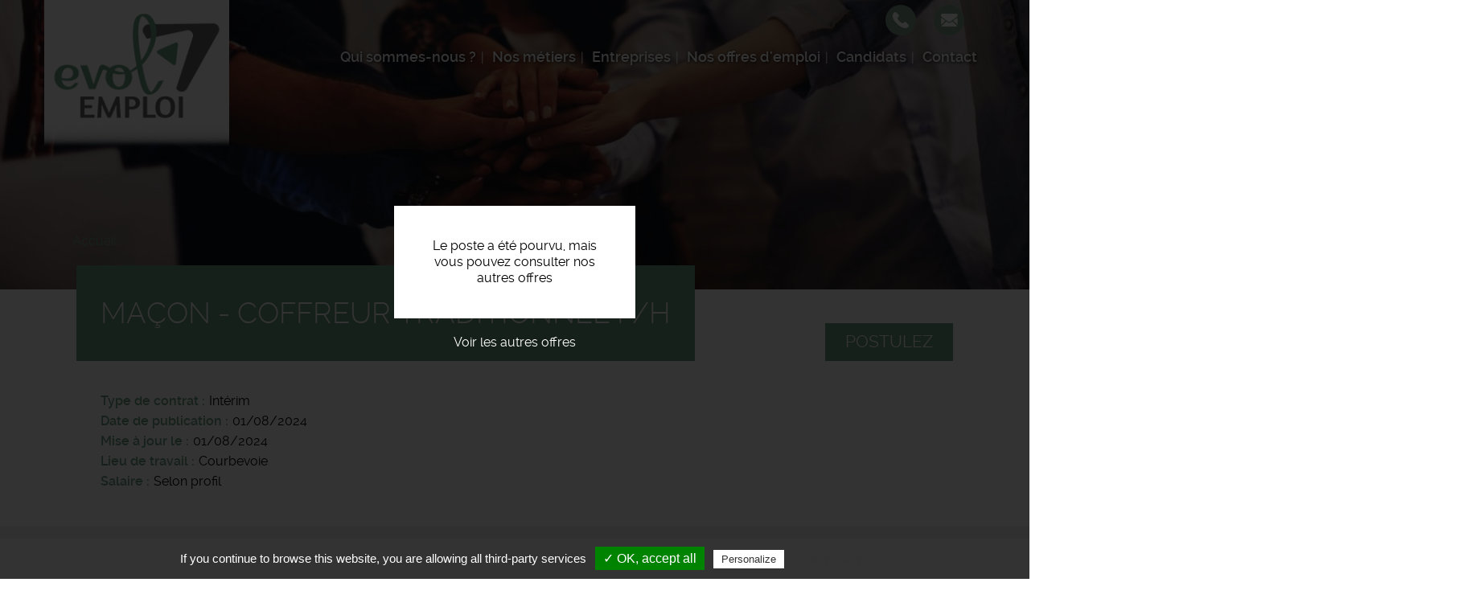

--- FILE ---
content_type: text/html; charset=UTF-8
request_url: https://www.evol-emploi.fr/offres-emploi/macon-coffreur-traditionnel-fh-34
body_size: 20597
content:
<!DOCTYPE html>
<html  lang="fr" dir="ltr" prefix="content: http://purl.org/rss/1.0/modules/content/  dc: http://purl.org/dc/terms/  foaf: http://xmlns.com/foaf/0.1/  og: http://ogp.me/ns#  rdfs: http://www.w3.org/2000/01/rdf-schema#  schema: http://schema.org/  sioc: http://rdfs.org/sioc/ns#  sioct: http://rdfs.org/sioc/types#  skos: http://www.w3.org/2004/02/skos/core#  xsd: http://www.w3.org/2001/XMLSchema# ">
  <head>
    <meta charset="utf-8" />
<noscript><style>form.antibot * :not(.antibot-message) { display: none !important; }</style>
</noscript><meta name="description" content="L&#039;entreprise..." />
<meta name="Generator" content="Drupal 9 (https://www.drupal.org)" />
<meta name="MobileOptimized" content="width" />
<meta name="HandheldFriendly" content="true" />
<meta name="viewport" content="width=device-width, initial-scale=1.0" />
<style media="all and (max-width: 767px)">.paragraph--id--47 {background-color: #FFFFFF !important;background-image:  url('/sites/evol-emploi.fr/files/styles/largeur_800px/public/2021-03/Homme-telephone-tactile-Evol-Emploi_2.jpg?itok=E6BOVx6g') !important;background-repeat: no-repeat !important;background-attachment: scroll !important;background-position: left top !important;z-index: auto;}</style>
<style media="all and (min-width: 768px)">.paragraph--id--47 {background-color: #FFFFFF !important;background-image:  url('/sites/evol-emploi.fr/files/styles/largeur_/public/2021-03/Homme-telephone-tactile-Evol-Emploi_2.jpg?itok=h13ESECi') !important;background-repeat: no-repeat !important;background-attachment: scroll !important;background-position: left top !important;z-index: auto;}</style>
<link rel="icon" href="/sites/evol-emploi.fr/files/favicon_4.ico" type="image/vnd.microsoft.icon" />
<link rel="canonical" href="https://www.evol-emploi.fr/offres-emploi/macon-coffreur-traditionnel-fh-34" />

    <title>Offre d&#039;emploi Maçon - coffreur traditionnel f/h Courbevoie | Evol&#039;Emploi</title>
    <link rel="apple-touch-icon" href="/sites/evol-emploi.fr/themes/custom/sub_icom/images/icon-touch.png" />
    <link rel="apple-touch-icon" sizes="72x72" href="/sites/evol-emploi.fr/themes/custom/sub_icom/images/icon-touch.png" />
    <link rel="apple-touch-icon" sizes="114x114" href="/sites/evol-emploi.fr/themes/custom/sub_icom/images/icon-touch.png" />
    <link rel="stylesheet" media="all" href="/sites/evol-emploi.fr/files/css/css_iibfhCJaXs9tL6jdCRA-Z9nA88eFtFZLR97SkVqh9yk.css" />
<link rel="stylesheet" media="all" href="/sites/evol-emploi.fr/files/css/css_9ygG1HxmOdRpvNXQ0IW2LoixERm8Sa2ZMkR9I33TJn0.css" />

    

    <!-- Balisage JSON-LD généré par l'outil d'aide au balisage de données structurées de Google -->
    <script type="application/ld+json">
      { "@context" : "http://schema.org", "@type" : "LocalBusiness", "name" : "Evol'Emploi", "address" : { "@type" : "PostalAddress", "streetAddress" : "61bis rue Voltaire", "addressLocality" : "La Garenne Colombes", "postalCode" : "92250" } }
    </script>
  </head>
  <body class="path-node page-node-type-offre-d-emploi has-glyphicons">
    <a href="#main-content" class="visually-hidden focusable skip-link">
      Aller au contenu principal
    </a>
    
      <div class="dialog-off-canvas-main-canvas" data-off-canvas-main-canvas>
    
  <div role="main" class="main-container container-fluid js-quickedit-main-content">
    <div class="row">

                              <div class="col-sm-12" role="heading">
              <div class="region region-header">
          <a class="logo navbar-btn pull-left" href="/" title="Accueil" rel="home">
      <img src="/sites/evol-emploi.fr/files/logo-evol-emploi_0.png" alt="Evol&#039;Emploi" />
    </a>
        
  </div>


                                                <div class="region region-hp-telephone">
    
        <div id="block-sub-icom-bloccontactheader">
      
            
              
            <div><div class="header-contact-block">
<div class="header-contact-block-item">
<div class="header-contact-block-item-text"><a href="tel:0147821760">01 47 82 17 60</a></div>

<div class="header-contact-block-picto"><img alt="tel" data-entity-type="file" data-entity-uuid="b605e110-b8b1-4050-abd9-320b9d87c8fb" data-responsive-image-style="" src="/sites/evol-emploi.fr/files/inline-images/ic-tel_7.png" width="38" height="38" loading="lazy" /></div>
</div>

<div class="header-contact-block-item">
<div class="header-contact-block-item-text"><a href="#" data-mail-to="ntrapr/ng/riby-rzcybv/qbg/se" data-replace-inner="@email">@email</a></div>

<div class="header-contact-block-picto"><img alt="mail" data-entity-type="file" data-entity-uuid="d2a22977-8f56-41e3-9718-2bb2d4861f39" data-responsive-image-style="" src="/sites/evol-emploi.fr/files/inline-images/ic-mail_12.png" width="38" height="38" loading="lazy" /></div>
</div>
</div>
</div>
      
          </div>

  </div>

                                
                
                                                                                           <header class="navbar navbar-default container-fluid" id="navbar">

                      <div class="navbar-header">
                                        <button type="button" class="navbar-toggle" data-toggle="collapse" data-target=".navbar-collapse">
                      <span class="sr-only">Toggle navigation</span>
                      <span class="icon-bar"></span>
                      <span class="icon-bar"></span>
                      <span class="icon-bar"></span>
                    </button>
                          <div class="region region-navigation">
    <nav  id="block-sub-icom-navigation">
      
      <ul class="menu menu--navigation nav">
                      <li class="first">
                                        <a href="/qui-sommes-nous" data-drupal-link-system-path="node/2">Qui sommes-nous ?</a>
              </li>
                      <li>
                                        <a href="/nos-metiers" data-drupal-link-system-path="node/8">Nos métiers</a>
              </li>
                      <li>
                                        <a href="/entreprises" data-drupal-link-system-path="node/6">Entreprises</a>
              </li>
                      <li>
                                        <a href="/offres-emploi-ile-de-france" data-drupal-link-system-path="node/7">Nos offres d&#039;emploi</a>
              </li>
                      <li>
                                        <a href="/candidats" data-drupal-link-system-path="node/17">Candidats</a>
              </li>
                      <li class="last">
                                        <a href="/nous-contacter" data-drupal-link-system-path="node/11">Contact</a>
              </li>
        </ul>
  

  </nav>

  </div>

                                                                          
                                        
                      </div>

                                                                </header>
                                                  
          </div>
              
     
      
                   </div>
       <div class="row">
                  
  
        
      <div class="col-sm-12">

                                      <div class="highlighted">  <div class="region region-highlighted">
    <div data-drupal-messages-fallback class="hidden"></div>

  </div>
</div>
                          
                
       
                
                
                          
                
                          <a id="main-content"></a>
          <div class="region region-content">
              <div class="content">
                <div class="image_page_wrapper">
                  <div class="image_page_container">
                                      
            <div>    <picture>
                  <source srcset="/sites/evol-emploi.fr/files/styles/largeur_/public/default_images/equipe-travail-collaborateurs-Evol-Emploi.jpg?itok=KejqbE2H 1x" media="all and (min-width: 768px)" type="image/jpeg"/>
              <source srcset="/sites/evol-emploi.fr/files/styles/largeur_800px/public/default_images/equipe-travail-collaborateurs-Evol-Emploi.jpg?itok=p77PqTxG 1x" media="all and (max-width: 767px)" type="image/jpeg"/>
                  <img src="/sites/evol-emploi.fr/files/styles/largeur_/public/default_images/equipe-travail-collaborateurs-Evol-Emploi.jpg?itok=KejqbE2H" alt="offre emploi recrutement collaborateurs evol emploi" typeof="foaf:Image" class="img-responsive" />

  </picture>

</div>
      
                                    </div>
                  <div class="image_page_overlay"></div>
                </div>
                              </div>
          </div>

                
                          
                
                          
            <div class="region region-hp-contenu">
        <ol class="breadcrumb">
          <li >
                  <a href="/">Accueil</a>
              </li>
      </ol>

  


<div class="sharethis-container-wrapper">
  
</div>
<div class="region region-content">
</div>
<div class="region region-hp-contenu">

      <div class="offre-pourvue">
    <div>Le poste a été pourvu, mais vous pouvez consulter nos autres offres</div>
    <a href="/offres-emploi">Voir les autres offres</a>
    </div>
  
        <div class="intitule">
       <form action="/deposer-son-cv" method="post">
        <input type="hidden" name="numero" value="1731"><br>
        <button type="submit" class="btn-postuler">Postulez</button>
        </form>
      

      <div>
        <h1>
          
<span>Maçon - coffreur traditionnel f/h</span>

        </h1>
      </div>
      
    </div>


    <div>
        
        
  <div>
    <div>Type de contrat</div>
              <div>Intérim</div>
          </div>

        
        <div>
            <div>
                Date de publication
            </div>
            <div>
                01/08/2024
            </div>
        </div>
                              
  <div>
      <div>Mise à jour le</div>
                <div><time datetime="2024-08-01T12:00:00Z">01/08/2024</time>
</div>
          </div>

                          
  <div>
    <div>Lieu de travail</div>
              <div>Courbevoie</div>
          </div>

        
  <div>
    <div>Salaire</div>
              <div>Selon profil</div>
          </div>

    </div>
    <div class="description-offre">
       <div>
        <div class="titre-description">Description du poste</div>
        <div>
          
  <div>
    <div>Mission</div>
              <div><p><strong>L'entreprise</strong>
</p><p>Evol'Emploi est une agence de travail temporaire située à La Garenne Colombes (92), en Île-de-France. Nous intervenons principalement dans les domaines du BTP, des Espaces verts, et ce, sur toute la région. De nombreuses opportunités professionnelles en Intérim sont disponibles.</p>
<p>Rejoignez-nous dès maintenant !</p>
<p><strong>Description du poste</strong>
</p><p>Nous recrutons pour l'un de nos clients, PME spécialisée dans la construction et rénovation de bâtiment :</p>
<p>1 MAÇON - COFFREUR BOISEUR H-F <br />BÂTIMENT</p>
<p>Vous devez impérativement avoir une expérience d'au moins 5 ans sur un poste de Maçon - Coffreur H-F et en traditionnel.</p>

<p><strong>Profil recherché</strong>
</p><p>Vous êtes autonome et avez envie d'intégrer une PME familiale ?</p>
<p>N'hésitez pas à nous transmettre votre CV :-)</p></div>
          </div>

          
          
  <div>
    <div>Durée</div>
              <div>Non renseignée</div>
          </div>

          
          
          
        </div>
        <div class="sharethis-container-wrapper">
          <span class="tac_addtoanyshare"></span>
          <div class="a2a_kit a2a_kit_size_32 a2a_default_style">
            <a class="a2a_dd" href="https://www.addtoany.com/share_save"></a>
            <a class="a2a_button_facebook"></a>
            <a class="a2a_button_twitter"></a>
            <a class="a2a_button_linkedin"></a>
            <a class="a2a_button_viadeo"></a>
          </div>
        </div>
        <form action="/deposer-son-cv" method="post">
              <input type="hidden" name="numero" value="1731"><br>
              <button type="submit" class="btn-postuler">Postulez</button>
        </form>
      </div>
    </div>
</div>



  </div>

                
                          
                
                           
                
        <div class="region region-carte row">
            <div class="col-sm-6">
                                      
                        </div>

             <div class="col-sm-6">
                                       
                         </div>
        </div>
        
        
                          
              </div>

                </div>
  </div>

      <footer class="footer container-fluid">
        <div class="region region-footer">
    
        <div id="block-sub-icom-blocctaprefooter">
      
            
              
      <div>
              <div>  <div class="paragraph paragraph--type--texte-image-de-fond paragraph--id--47 paragraph--view-mode--default">
          <div class="container-fluid">
        
            <div></div>
      
        <div class="container">
          <div class="row">
            <div class="col-xs-12">
              
            <div><div class="cta-tile-wrapper">
<div class="row">
<div class="col-xs-6 candidate-cta-tile cta-tile-link" data-cta-link="/offres-emploi">
<div class="row">
<div class="col-xs-3 candidate-cta-tile-icon"><img alt="candidat" data-entity-type="file" data-entity-uuid="b7eefe52-dfd5-4ed4-bf06-b1c1e4356519" data-responsive-image-style="" src="/sites/evol-emploi.fr/files/inline-images/ic-candidat_0.png" width="60" height="60" loading="lazy" /></div>

<div class="col-xs-9 candidate-cta-tile-content"><span class="candidate-cta-tile-title">Candidats</span>

<p>Consultez nos offres d'emploi</p>
</div>
</div>
</div>

<div class="col-xs-6 recruiter-cta-tile cta-tile-link" data-cta-link="/entreprises">
<div class="row">
<div class="col-xs-3 recruiter-cta-tile-icon"><img alt="recruteur" data-entity-type="file" data-entity-uuid="9181586c-f7e2-45cd-9734-a46ef3383840" data-responsive-image-style="" src="/sites/evol-emploi.fr/files/inline-images/ic-recruteur_0.png" width="60" height="60" loading="lazy" /></div>

<div class="col-xs-9 recruiter-cta-tile-content"><span class="recruiter-cta-tile-title">Entreprises</span>

<p>Simplifiez vos processus de recrutement</p>
</div>
</div>
</div>
</div>
</div>
</div>
      
            </div>
          </div>
        </div>
      </div>
      </div>
</div>
          </div>
  
          </div>

        <div id="block-sub-icom-bloclogogroupejtifooter">
      
            
              
            <div><p class="logo-groupejti"><span class="f-link" data-flink="http://www.groupejti.com/"><picture><source srcset="/sites/evol-emploi.fr/files/styles/largeur_/public/inline-images/new_logo_jti.jpg?itok=GaNE9QQn 1x" media="all and (min-width: 768px)" type="image/jpeg"><source srcset="/sites/evol-emploi.fr/files/styles/largeur_800px/public/inline-images/new_logo_jti.jpg?itok=Tptokb1i 1x" media="all and (max-width: 767px)" type="image/jpeg"><img data-entity-type="file" data-entity-uuid="e64cb89b-b3cf-429a-a4e4-846411292f1a" data-responsive-image-style="image_pleine_largeur" style="border-radius:50%;" class="image-pleine-largeur image-style-image-pleine-largeur img-responsive" src="/sites/evol-emploi.fr/files/inline-images/new_logo_jti.jpg" alt="Logo groupe JTI" typeof="foaf:Image" width="120" height="120" loading="lazy" /></picture></span></p>
</div>
      
          </div>
<nav  id="block-sub-icom-footer">
      
              <ul class="menu nav">
                            <li class="bab49965-e62b-4d41-9ada-0305561937ad">
        <a href="/mentions-legales" data-drupal-link-system-path="node/9">Mentions légales</a>
                  </li>
                        <li class="_29455c4-179f-4eda-848e-ea88bdf8af5e">
        <a href="/politique-de-confidentialite" data-drupal-link-system-path="node/191">Politique de confidentialité</a>
                  </li>
                        <li class="bfcba776-a000-40fe-ad6f-c59a64e1dc81">
        <span class="tarteaucitronOpenPanel">Cookies</span>
                  </li>
                        <li class="_5ef23b6-4eb8-48e8-a506-20268f1196fe">
        <a href="/nos-partenaires-emplois" data-drupal-link-system-path="node/449">Nos partenaires emplois</a>
                  </li>
        </ul>
  



  </nav>

        <div id="block-sub-icom-footeradresse">
      
            
              
            <div><p>Evol'Emploi - Agence de Travail Temporaire - 61bis rue Voltaire - 92250 La Garenne-Colombes -<b> </b><a href="tel:0147821760">01 47 82 17 60</a><br />
Offres d'emploi - Recrutement - Intérim - <a href="/partenaires">Liens</a></p>
</div>
      
          </div>

        <div id="block-sub-icom-reseauxsociaux">
      
            
              
            <div><div>
<p><span class="f-link" data-flink=" https://www.facebook.com/EvolEmploi"><picture><source srcset="/sites/evol-emploi.fr/files/styles/largeur_/public/inline-images/ic-facebook_12.png?itok=2eZyQz9D 1x" media="all and (min-width: 768px)" type="image/png"><source srcset="/sites/evol-emploi.fr/files/styles/largeur_800px/public/inline-images/ic-facebook_12.png?itok=DDbV2JAz 1x" media="all and (max-width: 767px)" type="image/png"><img data-entity-type="file" data-entity-uuid="2db4ef80-1ef6-4262-add5-15414e2d471a" data-responsive-image-style="image_pleine_largeur" class="image-pleine-largeur image-style-image-pleine-largeur img-responsive" src="/sites/evol-emploi.fr/files/inline-images/ic-facebook_12.png" alt="icone facebook" typeof="foaf:Image" width="48" height="48" loading="lazy" /></picture></span> <span class="f-link" data-flink=" https://www.linkedin.com/company/evol-emploi"><picture><source src="/sites/evol-emploi.fr/files/styles/largeur_/public/inline-images/ic-linkedin_2.png?itok=Zi_qCyHR 1x" media="all and (min-width: 768px)" type="image/png"><source srcset="/sites/evol-emploi.fr/files/styles/largeur_800px/public/inline-images/ic-linkedin_2.png?itok=ZM_BbzF3 1x" media="all and (max-width: 767px)" type="image/png"><img data-entity-type="file" data-entity-uuid="23e16a78-15fd-438c-8af0-8a6ae002f758" data-responsive-image-style="image_pleine_largeur" class="image-pleine-largeur image-style-image-pleine-largeur img-responsive" src="/sites/evol-emploi.fr/files/inline-images/ic-linkedin_2.png" alt="icone linkedin" typeof="foaf:Image" width="48" height="48" loading="lazy" /></picture></span></p>
</div>
</div>
      
          </div>

  </div>

    </footer>
  
  </div>

    
    <script type="application/json" data-drupal-selector="drupal-settings-json">{"path":{"baseUrl":"\/","scriptPath":null,"pathPrefix":"","currentPath":"node\/1731","currentPathIsAdmin":false,"isFront":false,"currentLanguage":"fr"},"pluralDelimiter":"\u0003","suppressDeprecationErrors":true,"footer_map_jti":{"footerMapJti":{"markers":[],"jti_styled_map":false}},"bootstrap":{"forms_has_error_value_toggle":1,"modal_animation":1,"modal_backdrop":"true","modal_focus_input":1,"modal_keyboard":1,"modal_select_text":1,"modal_show":1,"modal_size":""},"tarteaucitron":{"highPrivacy":false,"orientation":"bottom","adblocker":false,"showAlertSmall":false,"cookieslist":false,"removeCredit":true,"handleBrowserDNTRequest":true,"cookieName":"tarteaucitron","AcceptAllCta":true,"moreInfoLink":true,"hashtag":"#tarteaucitron","privacyUrl":"\/politique-de-confidentialite","jobs":"\n        tarteaucitron.user.gtagUa = \u0027UA-172911541-8\u0027;\n        tarteaucitron.user.gtagMore = function () {  };\n        (tarteaucitron.job = tarteaucitron.job || []).push(\u0027gtag\u0027);      \n      (tarteaucitron.job = tarteaucitron.job || []).push(\u0027addtoanyshare\u0027);\n"},"user":{"uid":0,"permissionsHash":"24413414a7cc638c9baddc3e1065024885a4515ed04d43bb0aecd7cc03838c7a"}}</script>
<script src="/sites/evol-emploi.fr/files/js/js_i2QbNLPhZpNjWJRaVaYb0gJfd98b-lMRbwe6ApoBaZo.js"></script>
<script src="https://maps.googleapis.com/maps/api/js?key=AIzaSyClj2J73LKzID4125r5hqorU3W7Bwft6ok"></script>
<script src="/sites/evol-emploi.fr/files/js/js_bsXchnls4b8Co1JE-XWyoJkeiYT7GOrml-GWQf65fBc.js"></script>
<script src="/modules/custom/rgpd/tarteaucitron/tarteaucitron.js?t7ivpi"></script>
<script src="/modules/custom/rgpd/js/tarteaucitroninit.js?t7ivpi"></script>


  </body>
</html>


--- FILE ---
content_type: text/javascript
request_url: https://www.evol-emploi.fr/sites/evol-emploi.fr/files/js/js_bsXchnls4b8Co1JE-XWyoJkeiYT7GOrml-GWQf65fBc.js
body_size: 1752
content:
jQuery(document).ready(function(){


	if (jQuery('#map_canvas').length) {
		var objetMap = {};
		var styles = [{"stylers": [{ "hue": "#60701A" }, { "saturation": -100 }]}, {"elementType": "labels.icon", "stylers": [{ "visibility": "off" }]},{}];
		var styledMap = new google.maps.StyledMapType(styles);
		var center = new google.maps.LatLng(0, 0);
		var mapOptions = {
	          minZoom: 5,
		      zoom: 10,
		      scrollwheel: false,
		      center: center,
		      mapTypeControlOptions: { mapTypeIds: [google.maps.MapTypeId.ROADMAP, 'map_style'] },
		};

		objetMap.map = new google.maps.Map(document.getElementById('map_canvas'), mapOptions);

		if (drupalSettings.footer_map_jti.footerMapJti.jti_styled_map == true) {
	        objetMap.map.mapTypes.set('map_style', styledMap);
	        objetMap.map.setMapTypeId('map_style');
	    }

		objetMap.markers = [];
		var bounds = new google.maps.LatLngBounds();
		objetMap.infoWindow = new google.maps.InfoWindow();

		 objetMap.markerClickFunction = function(pic, latlng) {
	      return function(e) {
	        e.cancelBubble = true;
	        e.returnValue = false;
	        if (e.stopPropagation) {
	          e.stopPropagation();
	          e.preventDefault();
	        }

	        var title = pic.title;
	        var content = pic.content;

	        var infoHtml = "<h3>" + title + "</h3>";
	        infoHtml += "<div class=\"info-body\">";
	        infoHtml += content;
	        infoHtml += "</div>";

	        objetMap.infoWindow.setContent(infoHtml);
	        objetMap.infoWindow.setPosition(latlng);
	        objetMap.infoWindow.open(objetMap.map);
	      };
	    };

		jQuery.each(drupalSettings.footer_map_jti.footerMapJti.markers, function() {
			var latlng = new google.maps.LatLng(this.lat, this.lng);
	        var marker = new google.maps.Marker({
	        	position: latlng,
	        	map: objetMap.map,
	        	icon: this.img,
	        });
	        var fn = objetMap.markerClickFunction(this, latlng);
			google.maps.event.addListener(marker, "click", fn);
			bounds.extend(marker.position);
			objetMap.markers.push(marker);
		});
		objetMap.map.fitBounds(bounds);

	    if (drupalSettings.footer_map_jti.footerMapJti.markers.length == 1) {
                zoomChangeBoundsListener = 
                google.maps.event.addListenerOnce(objetMap.map, 'idle', function(event) {
                    if (this.getZoom() > 15) {
                        this.setZoom(15);
                    }
                    google.maps.event.removeListener(zoomChangeBoundsListener);
                });
            }
	}

});;
(function (Drupal) {
  'use strict';

  function init(context) {
    var elements = context.querySelectorAll('[data-mail-to]');
    var clickable = context.querySelectorAll('[data-mail-click-link]');

    if (!elements) {
      return;
    }

    /**
     * Shift the string with rot 13.
     * Rewrite from Jonas Raoni Soares Silva
     *
     * @see http://jsfromhell.com/string/rot13 [rev. #1]
     *
     * @param string
     * @returns string
     */
    function rot13(string) {
      return string.replace(/[a-zA-Z]/g, function (c) {
        return String.fromCharCode((c <= 'Z' ? 90 : 122) >= (c = c.charCodeAt(0) + 13) ? c : c - 26);
      });
    }

    /**
     * Decrypt the string to an email.
     *
     * @param string
     * @returns string
     */
    function normalizeEncryptEmail(string) {
      string = rot13(string);
      string = string.replace(/\/dot\//g, '.');
      string = string.replace(/\/at\//g, '@');

      return string;
    }

    function setMailAddress(element) {
      var mailTo = normalizeEncryptEmail(element.getAttribute('data-mail-to'));
      var replaceInner = element.getAttribute('data-replace-inner');

      element.removeAttribute('data-mail-to');
      element.removeAttribute('data-replace-inner');

      // set href if anchor tag
      if (element.tagName === 'A') {
        element.setAttribute('href', 'mailto:' + mailTo);
      }

      // replace hole string
      if (replaceInner === 'true' || replaceInner === '') {
        element.innerHTML = mailTo;

        return;
      }

      // replace the token given in [data-replace-inner]
      if (replaceInner) {
        element.innerHTML = element.innerHTML.replace(replaceInner, mailTo);
      }
    }

    if (clickable.length) {
        Array.prototype.slice.call(elements).forEach( function(element) {
          element.addEventListener('click', function (event) {
          if (element.className.split(/\s+/).indexOf('link-processed') === -1) {
            event.preventDefault();
            setMailAddress(element);
            element.classList.add('link-processed');
          }
        });
      });

      return;
    }

    NodeList.prototype.forEach = Array.prototype.forEach;

    elements.forEach(function (element) {
      setMailAddress(element);
    });
  }

  Drupal.behaviors.obfuscateEmailField = {
    attach: init
  };
})(Drupal);
;
